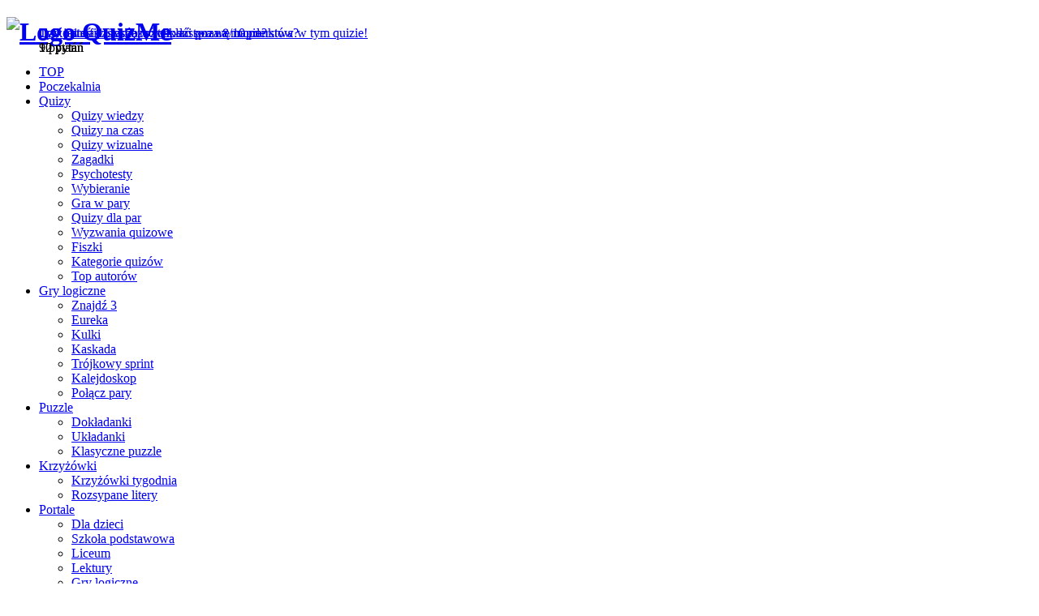

--- FILE ---
content_type: text/html; charset=UTF-8
request_url: https://www.quizme.pl/q/lion_king/norweski_quiz_wiedzy_ogolnej__sprawdzisz_sie
body_size: 8630
content:



<!DOCTYPE html>
<html lang="pl-PL"  class="no-js no-svg">
<head>
	<meta http-equiv="content-type" content="text/html; charset=utf-8" />
	<meta name="viewport" content="user-scalable=yes, width=device-width, initial-scale=1.0, maximum-scale=1, minimum-scale=1" />

    <meta property="og:image" content="https://quizme-192db.kxcdn.com/img/text/1591049421d2c3165f1a8ba32f.png" />
<meta property="og:image:url" content="https://quizme-192db.kxcdn.com/img/text/1591049421d2c3165f1a8ba32f.png" />
<meta property="og:image:secure_url" content="https://quizme-192db.kxcdn.com/img/text/1591049421d2c3165f1a8ba32f.png" />
<meta property="og:title" content="Norweski quiz wiedzy ogólnej - sprawdzisz się?" />
<meta property="og:description" content="Norwegia to obecnie jeden z najbogatszych krajów świata, w którym na północy wciąż powszechna jest hodowla reniferów, a drugą po Norwegach grupę etniczną stanowią... Polacy. Zaintrygowany? Zaczynamy!" />
		
<meta property="og:type" content="website" />
<meta property="og:url" content="http://www.quizme.pl/q/lion_king/norweski_quiz_wiedzy_ogolnej__sprawdzisz_sie" />
	




<script type="application/ld+json">
{
  "@context": "https://schema.org",
  "@graph": [
    {
      "@type": "WebSite",
      "@id": "https://www.quizme.pl/#website",
      "name": "Quizme.pl",
      "url": "https://www.quizme.pl"
    },
    {
      "@type": "WebPage",
      "@id": "https://www.quizme.pl/q/lion_king/norweski_quiz_wiedzy_ogolnej__sprawdzisz_sie/#webpage",
      "url": "https://www.quizme.pl/q/lion_king/norweski_quiz_wiedzy_ogolnej__sprawdzisz_sie",
      "name": "Quiz: Norweski quiz wiedzy ogólnej - sprawdzisz się?",
	  "description": "Norwegia to obecnie jeden z najbogatszych krajów świata, w którym na północy wciąż powszechna jest hodowla reniferów, a drugą po Norwegach grupę etniczną stanowią... Polacy. Zaintrygowany? Zaczynamy! Rozwiąż quiz!",
      "inLanguage": "pl",
      "isPartOf": { "@id": "https://www.quizme.pl/#website" }
    },
    {
      "@type": "ImageObject",
      "@id": "https://quizme-192db.kxcdn.com/img/text/1591049421d2c3165f1a8ba32f.png/#primaryimage",
      "url": "https://quizme-192db.kxcdn.com/img/text/1591049421d2c3165f1a8ba32f.png"
    },
    {
      "@type": "Quiz",
      "@id": "https://www.quizme.pl/q/lion_king/norweski_quiz_wiedzy_ogolnej__sprawdzisz_sie/#quiz",
      "name": "Norweski quiz wiedzy ogólnej - sprawdzisz się?",
	  "description": "Norwegia to obecnie jeden z najbogatszych krajów świata, w którym na północy wciąż powszechna jest hodowla reniferów, a drugą po Norwegach grupę etniczną stanowią... Polacy. Zaintrygowany? Zaczynamy!",
      "url": "https://www.quizme.pl/q/lion_king/norweski_quiz_wiedzy_ogolnej__sprawdzisz_sie",
      "inLanguage": "pl",
      "isAccessibleForFree": true,
      "category": "Wiedza ogólna",
      "mainEntityOfPage": { "@id": "https://www.quizme.pl/q/lion_king/norweski_quiz_wiedzy_ogolnej__sprawdzisz_sie/#webpage" },
      "publisher": {
        "@type": "Organization",
        "name": "Quizme.pl",
        "url": "https://www.quizme.pl"
      },
      "author": {
        "@type": "Person",
        "name": "Lion King",
        "url": "https://www.quizme.pl/uzytkownik/lion_king"
      },
      "action": {
        "@type": "PlayAction",
        "target": {
          "@type": "EntryPoint",
          "urlTemplate": "https://www.quizme.pl/quiz/start/1367019744"
        }
      }
    }
  ]
}
</script>

    <title>Quiz: Norweski quiz wiedzy ogólnej - sprawdzisz się?</title>
<meta name="description" content="Norwegia to obecnie jeden z najbogatszych krajów świata, w którym na północy wciąż powszechna jest hodowla reniferów, a drugą po Norwegach grupę etniczną stanowią... Polacy. Zaintrygowany? Zaczynamy! Rozwiąż quiz!" />
<meta name="keywords" content="ogólne państwa i miasta, quiz, test, quizy" />

<meta property="fb:app_id" content="254331981678138" />

<meta name="google-site-verification" content="d1t1caitVe8te2o0IvwGbYtHPNeGEdyN7dPVtau0Qu8" />
<meta name="facebook-domain-verification" content="b3ff8yd4koalohq7iz1uixswvrwjyy" />
	
<meta name="robots" content="max-image-preview:large">

<link rel="apple-touch-icon" sizes="57x57" href="/img/favicon2/apple-icon-57x57.png">
<link rel="apple-touch-icon" sizes="60x60" href="/img/favicon2/apple-icon-60x60.png">
<link rel="apple-touch-icon" sizes="72x72" href="/img/favicon2/apple-icon-72x72.png">
<link rel="apple-touch-icon" sizes="76x76" href="/img/favicon2/apple-icon-76x76.png">
<link rel="apple-touch-icon" sizes="114x114" href="/img/favicon2/apple-icon-114x114.png">
<link rel="apple-touch-icon" sizes="120x120" href="/img/favicon2/apple-icon-120x120.png">
<link rel="apple-touch-icon" sizes="144x144" href="/img/favicon2/apple-icon-144x144.png">
<link rel="apple-touch-icon" sizes="152x152" href="/img/favicon2/apple-icon-152x152.png">
<link rel="apple-touch-icon" sizes="180x180" href="/img/favicon2/apple-icon-180x180.png">
<link rel="icon" type="image/png" sizes="192x192"  href="/img/favicon2/android-icon-192x192.png">
<link rel="icon" type="image/png" sizes="144x144"  href="/img/favicon2/android-icon-144x144.png">
<link rel="icon" type="image/png" sizes="96x96" href="/img/favicon2/favicon-96x96.png">
<link rel="icon" type="image/png" sizes="72x72" href="/img/favicon2/favicon-72x72.png">
<link rel="icon" type="image/png" sizes="48x48" href="/img/favicon2/favicon-48x48.png">
<link rel="icon" type="image/png" sizes="32x32" href="/img/favicon2/favicon-32x32.png">
<link rel="icon" type="image/png" sizes="16x16" href="/img/favicon2/favicon-16x16.png">
<link rel="shortcut icon" href="/img/favicon2/favicon.ico">
<link rel="manifest" href="/manifest.json?v=2">
<meta name="msapplication-TileColor" content="#ff8706">
<meta name="msapplication-TileImage" content="/img/favicon2/ms-icon-144x144.png">
<meta name="theme-color" content="#ff8706">    	
	<link href="//fonts.googleapis.com/css?family=Open+Sans%3A400%7CPoppins%3A400%2C600%2C500&#038;subset=latin%2Clatin-ext&#038" type="text/css" media="all" rel="stylesheet" />
<link href="https://quizme-192db.kxcdn.com/dist/plugins/main/plugins.bundle.css?v=1.0.93" type="text/css" media="all" rel="stylesheet" />

<link href="https://quizme-192db.kxcdn.com/dist/css/main/style.bundle.css?v=1.0.93" type="text/css" media="all" rel="stylesheet" />
	

    	
	







<script type="text/javascript">

var before_consent_value=!0,has_personalization_consent_value=!1,has_remarketing_consent_value=!1;function before_consent(){return before_consent_value}function has_personalization_consent(){return has_personalization_consent_value}function has_remarketing_consent(){return has_remarketing_consent_value}function refresh_consents(e){if(void 0===window.__tcfapi)return before_consent_value=!0,has_personalization_consent_value=!0,has_remarketing_consent_value=!0,void e();window.__tcfapi("getTCData",2,(function(n,o){return void 0===n?(before_consent_value=!0,void e()):(before_consent_value=!1,void 0===n.purpose||void 0===n.purpose.consents||void 0===n.purpose.consents[3]?(has_personalization_consent_value=!1,has_remarketing_consent_value=!1,void e()):(has_remarketing_consent_value=n.purpose.consents[3],has_personalization_consent_value=n.purpose.consents[4],void e()))}))}refresh_consents((()=>{}));
</script>






<script type='text/javascript'>
let globalOriginalType = 'quiz';
let globalOriginalId = 34722;
let globalPageType = 'start';
let globalUrl = '/q/lion_king/norweski_quiz_wiedzy_ogolnej__sprawdzisz_sie';
</script>
<script>
function imgError(image) {
	if (image.src.includes('bg.php')) return;
	image.onerror = null;
	
	image.src =  image.src.replace(
		"https://quizme-192db.kxcdn.com/img/", 
		"https://www.quizme.pl/img/") + '?' + Math.random();
}
</script>    	
	


 




<script async src="//cmp.optad360.io/items/e05c5c02-291a-4319-b189-b1fc05115255.min.js"></script>
<script async src="//get.optad360.io/sf/ef7de445-917a-43a8-94b1-ac72349b76c8/plugin.min.js"></script>


</head>
<body class="page-template page vce-sid-right">
	

<div id="fb-root"></div>
<script async defer crossorigin="anonymous" src="https://connect.facebook.net/pl_PL/sdk.js#xfbml=1&version=v15.0&appId=254331981678138&autoLogAppEvents=1" nonce="uOHRevkF"></script>	
	
	<div id="vce-main">
	
		
<header id="header" class="main-header">
<div class="container header-main-area header-3-wrapper">	
		<div class="vce-res-nav">
	<a class="vce-responsive-nav" href="#sidr-main"><i class="fa fa-bars"></i></a>
</div>
<div class="site-branding">
	<h1 class="site-title"><a href="/" rel="home" class="has-logo"><picture class="vce-logo">
		<img src='https://quizme-192db.kxcdn.com/img/logo/quizme_40_christmas_default.png'  width='186'  height='40'  alt='Logo QuizMe'  onerror='imgError(this)' /></picture></a></h1>
	
</div>

<nav id="site-navigation" class="main-navigation" role="navigation">
	<ul id="vce_main_navigation_menu" class="nav-menu">
	<li class="menu-item  page_item current-menu-item">
	<a href="/quizy">TOP</a>
	</li>
	<li class="menu-item page_item ">
	<a href="/poczekalnia">Poczekalnia</a>
	</li>

	

	
	<li class="menu-item page_item menu-item-has-children ">
	<a href="#">Quizy</a>
	<ul class="sub-menu">
	<li class="menu-item"><a href="/quizy-wiedzy"><i class="fa fa-check mr-right-sm"></i> Quizy wiedzy</a></li>
	<li class="menu-item"><a href="/quizy-na-czas"><i class="fa fa-clock-o mr-right-sm"></i> Quizy na czas</a></li>
	<li class="menu-item"><a href="/quizy-wizualne"><i class="fa fa-eye mr-right-sm"></i> Quizy wizualne</a></li>
	<li class="menu-item"><a href="/zagadki"><i class="fa fa-rocket mr-right-sm"></i> Zagadki</a></li>
	<li class="menu-item"><a href="/psychotesty"><i class="fa fa-user-o mr-right-sm"></i> Psychotesty</a></li>
	<li class="menu-item"><a href="/testy"><i class="fa fa-check-square-o mr-right-sm"></i> Wybieranie</a></li>
	<li class="menu-item"><a href="/gry-w-pary"><i class="fa fa-th-large mr-right-sm"></i> Gra w pary</a></li>
	<li class="menu-item"><a href="/quizy-dla-par"><i class="fa fa-heart mr-right-sm"></i> Quizy dla par</a></li>
	<li class="menu-item"><a href="/wyzwania-quizowe"><i class="fa fa-trophy mr-right-sm"></i> Wyzwania quizowe</a></li>
	<li class="menu-item"><a href="/fiszki"><i class="fa fa-paperclip mr-right-sm"></i> Fiszki</a></li>
	<li class="menu-item"><a href="/kategorie"><i class="fa fa-list mr-right-sm"></i> Kategorie quizów</a></li>
	<li class="menu-item"><a href="/top-autorow"><i class="fa fa-user-o mr-right-sm"></i> Top autorów</a></li>

	</ul>
	</li>

	<li class="menu-item page_item menu-item-has-children ">
	<a href="#">Gry logiczne</a>
	<ul class="sub-menu">
	
	<li class="menu-item"><a href="/gry-znajdz-3"><i class="fa fa-search mr-right-sm"></i> Znajdź 3</a></li>
	<li class="menu-item"><a href="/gry-eureka"><i class="fa fa-lightbulb-o mr-right-sm"></i> Eureka</a></li>
	<li class="menu-item"><a href="/gry-kulki"><i class="fa fa-circle-o mr-right-sm"></i> Kulki</a></li>
	<li class="menu-item"><a href="/gry-kaskada"><i class="fa fa-cubes mr-right-sm"></i> Kaskada</a></li>
	<li class="menu-item"><a href="/gry-trojkowy-sprint"><i class="fa fa-rocket mr-right-sm"></i> Trójkowy sprint</a></li>
	<li class="menu-item"><a href="/gry-kalejdoskop"><i class="fa fa-diamond mr-right-sm"></i> Kalejdoskop</a></li>
	<li class="menu-item"><a href="/laczenia"><i class="fa fa-clone mr-right-sm"></i> Połącz pary</a></li>	
	
	</ul>
	</li>


	<li class="menu-item page_item menu-item-has-children ">
	<a href="#">Puzzle</a>
	<ul class="sub-menu">
	

	<li class="menu-item"><a href="/dokladanki"><i class="fa fa-hand-pointer-o mr-right-sm"></i> Dokładanki</a></li>
	<li class="menu-item"><a href="/ukladanki"><i class="fa fa-th mr-right-sm"></i> Układanki</a></li>
	<li class="menu-item"><a href="/klasyczne-puzzle"><i class="fa fa-puzzle-piece mr-right-sm"></i> Klasyczne puzzle</a></li>
	

	
	</ul>
	</li>

	<li class="menu-item page_item menu-item-has-children ">
	<a href="#">Krzyżówki</a>
	<ul class="sub-menu">
	<li class="menu-item"><a href="/krzyzowki"><i class="fa fa-pencil-square-o mr-right-sm"></i> Krzyżówki tygodnia</a></li>
	<li class="menu-item"><a href="/rozsypane-litery"><i class="fa fa-sort-alpha-asc mr-right-sm"></i> Rozsypane litery</a></li>
	</ul>
	</li>


	<li class="menu-item page_item menu-item-has-children ">
	<a href="#">Portale</a>
	<ul class="sub-menu">
	<li class="menu-item"><a href="/nauka-dla-dzieci" class="font-color-green-important"><i class="fa fa-child mr-right-sm"></i>Dla dzieci</a>
	</li>
	<li class="menu-item"><a href="/szkola-podstawowa" class="font-color-indigo-important"><i class="fa fa-pencil mr-right-sm"></i>Szkoła podstawowa</a></li>
	<li class="menu-item"><a href="/liceum"  class="font-color-yellow-important"><i class="fa fa-graduation-cap mr-right-sm"></i>Liceum</a></li>
	<li class="menu-item"><a href="/lektury" class="font-color-orange-important"><i class="fa fa-book mr-right-sm"></i>Lektury</a></li>	
	<li class="menu-item"><a href="/gry-logiczne"  class="font-color-teal-important"><i class="fa fa-rocket mr-right-sm"></i>Gry logiczne</a></li>
	<li class="menu-item"><a href="/puzzle"  class="font-color-violet-important"><i class="fa fa-puzzle-piece mr-right-sm"></i>Puzzle</a></li>
	<li class="menu-item"><a href="/wyzwanie-dnia"  class="font-color-pink-important"><i class="fa fa-trophy mr-right-sm"></i>Wyzwanie dnia</a></li>
	</ul>
	</li>



		
	<li class="menu-item page_item">
		<a title="Twój panel" href="/panel"><i class="fa fa-user"></i></a>
		</li>

	
	<li class="search-header-wrap"><a class="search_header" href="javascript:void(0)"><i class="fa fa-search"></i></a><ul class="search-header-form-ul"><li>
	<form method="post" accept-charset="utf-8" class="vce-search-form" action="/szukaj" action="/q/lion_king/norweski_quiz_wiedzy_ogolnej__sprawdzisz_sie">	<input name="phrase" class="vce-search-input" size="20" type="text" value="Wpisz frazę..." onfocus="(this.value == 'Wpisz frazę...') &amp;&amp; (this.value = '')" onblur="(this.value == '') &amp;&amp; (this.value = 'Wpisz frazę...')" placeholder="Wpisz frazę...">
		<button type="submit" class="vce-search-submit"><i class="fa fa-search"></i></button> 
	</form></li></ul></li>
</ul></li></ul>
</nav></div>
	</header>		
	
	<div id="main-wrapper" class="">
		
		<div id="content" class="container site-content">
	<div id="primary" class="vce-main-content">
	
<div id="main-box-item-title" class="main-box" >
		<h1 class="main-box-title item-title cat-yellow">Norweski quiz wiedzy ogólnej - sprawdzisz się?</h1>
	</div>



<div class="main-box vce-border-top">
	<h3 class="main-box-title cat-turquoise"></h3>
	<div class="main-box-inside">
	<article class="vce-post vce-lay-b ">

	<div class="meta-image item-initial-image">
<img src='https://quizme-192db.kxcdn.com/img/bg.php?w=375&h=195' data-src='https://quizme-192db.kxcdn.com/img/initial/151976226192b83aaf5ca3b743.jpg'  width='375'  height='195'  class='attachment-vce-lay-b wp-post-image initial-image lazy '  onerror='imgError(this)' />
	<span class="source source-font "> <i class="fa fa-info-circle"></i> <a href="https://pixabay.com/en/norway-2708286" target="_blank" rel="nofollow" style="display: none;" class="source-font source-link">pixabay.com</a> </span></div>	
	<header class="entry-header item-entry-header">
		<p class="item-description">Norwegia to obecnie jeden z najbogatszych krajów świata, w którym na północy wciąż powszechna jest hodowla reniferów, a drugą po Norwegach grupę etniczną stanowią... Polacy. Zaintrygowany? Zaczynamy!</p>

    </header>

	<div class="clear"></div>
		

	
	</article>


	
	


<article class="vce-post vce-lay-b yb-s1-article">
<header class="entry-header inner-box">


<ins class="staticpubads89354"
data-sizes-desktop="728x90"
data-sizes-mobile="320x100"
data-slot="4">
</ins>


</header>
</article>

	</div>
</div>



<div class="main-box author-box widget-code" id="widget-code-primary" style="display: none;">
<h3 class="main-box-title">Wstaw ten quiz na stronę lub bloga</h3>
<div class="main-box-inside">

	<div class="data-image">
		<img src='https://quizme-192db.kxcdn.com/img/bg.php?w=100&h=100' data-src='https://quizme-192db.kxcdn.com/img/icons/question.png'  width='100'  height='100'  class='avatar avatar-90 wp-user-avatar wp-user-avatar-90 alignnone photo lazy '  alt='kod widgetu'  onerror='imgError(this)' />	</div>
	
	<div class="data-content">
		<div class="data-entry-content" style="margin-bottom: 10px;">
			<p style="margin-bottom: 15px;">Wklej poniższy kod na swoją stronę. W razie problemów, <a href="/kontakt">napisz do nas</a>!<br />
			Pamiętaj, że widget używa <b>anonimowych ciasteczek</b> (&quot;cookies&quot;), o czym masz obowiązek poinformować osoby odwiedzające stronę z widgetem.</p>
			<p><textarea rows="3" class="form-control code-area" id="code-area">&lt;script type="text/javascript" src="https://widget.quizme.pl/quiz.php?code=1367019744"&gt;&lt;/script&gt;</textarea></p>
		</div>
	</div>

</div>
</div>

<div class="main-box vce-border-top start-item-box" id="start-quiz-box">
<div class="main-box-inside">
<a class="mks_button mks_button_large rounded mks_button-teal-gradient item-start-btn" href="/quiz/start/1367019744">Rozpocznij quiz</a>
</div>
</div>



 


<div class="main-box yb-s2s2z">
<div class="yb-1">



<ins class="staticpubads89354"
data-sizes-desktop="336x280"
data-sizes-mobile="300x250"
data-slot="5">
</ins>



</div>
<div class="yb-2">




<ins class="staticpubads89354"
data-sizes-desktop="336x280"
data-slot="6">
</ins>


</div>
</div>



<div class="main-box vce-related-box similar-list">
<h3 class="main-box-title">Podobne quizy</h3>
<div class="main-box-inside">

<article class="vce-post vce-lay-d">
<div class="meta-image">			
		<a href="/q/lion_king/szwedzki_quiz_wiedzy_ogolnej__sprawdzisz_sie" title="Szwedzki quiz wiedzy ogólnej - sprawdzisz się?"><img src='https://quizme-192db.kxcdn.com/img/bg.php?w=180&h=120' data-src='https://quizme-192db.kxcdn.com/img/thumbs/15113075294684db6fee4c9e77.jpg'  width='180'  height='120'  class=' lazy '  onerror='imgError(this)' /></a>	<span class="source source-font source-originally-hidden source-hidden"> <i class="fa fa-info-circle"></i> <a href="https://publicdomainpictures.net" target="_blank" rel="nofollow" style="display: none;" class="source-font source-link">publicdomainpictures.net</a> </span></div>
<header class="entry-header">
	<span class="meta-category"><a href="/quizy-wiedzy-ogolnej" class="item-category-link category-turquoise">Wiedza ogólna</a></span>		<h2 class="entry-title"><a href="/q/lion_king/szwedzki_quiz_wiedzy_ogolnej__sprawdzisz_sie" title="Szwedzki quiz wiedzy ogólnej - sprawdzisz się?">Szwedzki quiz wiedzy ogólnej - sprawdzisz się?</a></h2>
</header>
</article>
<article class="vce-post vce-lay-d">
<div class="meta-image">			
		<a href="/q/lion_king/niemiecki_quiz_wiedzy_ogolnej__sprawdzisz_sie" title="Niemiecki quiz wiedzy ogólnej - sprawdzisz się? #1"><img src='https://quizme-192db.kxcdn.com/img/bg.php?w=180&h=120' data-src='https://quizme-192db.kxcdn.com/img/thumbs/1529205646c343e914ecf25240.jpg'  width='180'  height='120'  class=' lazy '  onerror='imgError(this)' /></a>	<span class="source source-font source-originally-hidden source-hidden"> <i class="fa fa-info-circle"></i> <a href="https://pixabay.com/en/bundestag-2463236" target="_blank" rel="nofollow" style="display: none;" class="source-font source-link">pixabay.com</a> </span></div>
<header class="entry-header">
	<span class="meta-category"><a href="/quizy-wiedzy-ogolnej" class="item-category-link category-turquoise">Wiedza ogólna</a></span>		<h2 class="entry-title"><a href="/q/lion_king/niemiecki_quiz_wiedzy_ogolnej__sprawdzisz_sie" title="Niemiecki quiz wiedzy ogólnej - sprawdzisz się? #1">Niemiecki quiz wiedzy ogólnej - sprawdzisz się? #1</a></h2>
</header>
</article>
<article class="vce-post vce-lay-d">
<div class="meta-image">			
		<a href="/q/lion_king/wegierski_quiz_wiedzy_ogolnej__sprawdzisz_sie" title="Węgierski quiz wiedzy ogólnej - sprawdzisz się?"><img src='https://quizme-192db.kxcdn.com/img/bg.php?w=180&h=120' data-src='https://quizme-192db.kxcdn.com/img/thumbs/1512073887a9544864cbbc1a02.jpg'  width='180'  height='120'  class=' lazy '  onerror='imgError(this)' /></a>	<span class="source source-font source-originally-hidden source-hidden"> <i class="fa fa-info-circle"></i> <a href="https://pixabay.com/en/budapest-2134868" target="_blank" rel="nofollow" style="display: none;" class="source-font source-link">pixabay.com</a> </span></div>
<header class="entry-header">
	<span class="meta-category"><a href="/quizy-wiedzy-ogolnej" class="item-category-link category-turquoise">Wiedza ogólna</a></span>		<h2 class="entry-title"><a href="/q/lion_king/wegierski_quiz_wiedzy_ogolnej__sprawdzisz_sie" title="Węgierski quiz wiedzy ogólnej - sprawdzisz się?">Węgierski quiz wiedzy ogólnej - sprawdzisz się?</a></h2>
</header>
</article>
<article class="vce-post vce-lay-d">
<div class="meta-image">			
		<a href="/q/lion_king/francuski_quiz_wiedzy_ogolnej__sprawdzisz_sie" title="Francuski quiz wiedzy ogólnej - sprawdzisz się? #1"><img src='https://quizme-192db.kxcdn.com/img/bg.php?w=180&h=120' data-src='https://quizme-192db.kxcdn.com/img/thumbs/152920546512a8039fa912b25f.jpg'  width='180'  height='120'  class=' lazy '  onerror='imgError(this)' /></a>	<span class="source source-font source-originally-hidden source-hidden"> <i class="fa fa-info-circle"></i> <a href="https://pixabay.com/en/monastery-2258291" target="_blank" rel="nofollow" style="display: none;" class="source-font source-link">pixabay.com</a> </span></div>
<header class="entry-header">
	<span class="meta-category"><a href="/quizy-wiedzy-ogolnej" class="item-category-link category-turquoise">Wiedza ogólna</a></span>		<h2 class="entry-title"><a href="/q/lion_king/francuski_quiz_wiedzy_ogolnej__sprawdzisz_sie" title="Francuski quiz wiedzy ogólnej - sprawdzisz się? #1">Francuski quiz wiedzy ogólnej - sprawdzisz się? #1</a></h2>
</header>
</article>
<article class="vce-post vce-lay-d">
<div class="meta-image">			
		<a href="/q/lion_king/indyjski_quiz_wiedzy_ogolnej__sprawdzisz_sie" title="Indyjski quiz wiedzy ogólnej - sprawdzisz się?"><img src='https://quizme-192db.kxcdn.com/img/bg.php?w=180&h=120' data-src='https://quizme-192db.kxcdn.com/img/thumbs/151952109150beeb8fb1d01ec5.jpg'  width='180'  height='120'  class=' lazy '  onerror='imgError(this)' /></a>	<span class="source source-font source-originally-hidden source-hidden"> <i class="fa fa-info-circle"></i> <a href="https://pixabay.com/en/taj-2574056" target="_blank" rel="nofollow" style="display: none;" class="source-font source-link">pixabay.com</a> </span></div>
<header class="entry-header">
	<span class="meta-category"><a href="/quizy-wiedzy-ogolnej" class="item-category-link category-turquoise">Wiedza ogólna</a></span>		<h2 class="entry-title"><a href="/q/lion_king/indyjski_quiz_wiedzy_ogolnej__sprawdzisz_sie" title="Indyjski quiz wiedzy ogólnej - sprawdzisz się?">Indyjski quiz wiedzy ogólnej - sprawdzisz się?</a></h2>
</header>
</article>
<article class="vce-post vce-lay-d">
<div class="meta-image">			
		<a href="/q/lion_king/meksykanski_quiz_wiedzy_ogolnej__sprawdzisz_sie" title="Meksykański quiz wiedzy ogólnej - sprawdzisz się?"><img src='https://quizme-192db.kxcdn.com/img/bg.php?w=180&h=120' data-src='https://quizme-192db.kxcdn.com/img/thumbs/15106054730b5cef12559be117.jpg'  width='180'  height='120'  class=' lazy '  onerror='imgError(this)' /></a>	<span class="source source-font source-originally-hidden source-hidden"> <i class="fa fa-info-circle"></i> <a href="https://commons.wikimedia.org/wiki/File:Aida_Cuevas..jpg" target="_blank" rel="nofollow" style="display: none;" class="source-font source-link">wikipedia.org</a> </span></div>
<header class="entry-header">
	<span class="meta-category"><a href="/quizy-wiedzy-ogolnej" class="item-category-link category-turquoise">Wiedza ogólna</a></span>		<h2 class="entry-title"><a href="/q/lion_king/meksykanski_quiz_wiedzy_ogolnej__sprawdzisz_sie" title="Meksykański quiz wiedzy ogólnej - sprawdzisz się?">Meksykański quiz wiedzy ogólnej - sprawdzisz się?</a></h2>
</header>
</article>
<article class="vce-post vce-lay-d">
<div class="meta-image">			
	
<div class="item-label">
<span class="item-label"><i class='fa fa-check-square-o' aria-hidden='true'></i></span>
</div>	<a href="/s/neonka/w-jakich-panstwach-znajduja-sie-te-miasta-na-litere-z" title="W jakich państwach znajdują się te miasta na literę Z?"><img src='https://quizme-192db.kxcdn.com/img/bg.php?w=180&h=120' data-src='https://quizme-192db.kxcdn.com/img/select_thumbs/1663219354658_dffe27c333834882.jpg'  width='180'  height='120'  class=' lazy '  onerror='imgError(this)' /></a>	<span class="source source-font source-originally-hidden source-hidden"> <i class="fa fa-info-circle"></i> <a href="https://pixabay.com/en/bridge-4636745" target="_blank" rel="nofollow" style="display: none;" class="source-font source-link">pixabay.com</a> </span></div>
<header class="entry-header">
	<span class="meta-category"><a href="/quizy-geograficzne" class="item-category-link category-blue">Geografia</a></span>		<h2 class="entry-title"><a href="/s/neonka/w-jakich-panstwach-znajduja-sie-te-miasta-na-litere-z" title="W jakich państwach znajdują się te miasta na literę Z?">W jakich państwach znajdują się te miasta na literę Z?</a></h2>
</header>
</article>
<article class="vce-post vce-lay-d">
<div class="meta-image">			
	
<div class="item-label">
<span class="item-label"><i class='fa fa-check-square-o' aria-hidden='true'></i></span>
</div>	<a href="/s/neonka/w-jakich-panstwach-znajduja-sie-te-miasta-na-litere-d" title="W jakich państwach znajdują się te miasta na literę D?"><img src='https://quizme-192db.kxcdn.com/img/bg.php?w=180&h=120' data-src='https://quizme-192db.kxcdn.com/img/select_thumbs/1659629320881_64e3da4dc8c2db64.jpg'  width='180'  height='120'  class=' lazy '  onerror='imgError(this)' /></a>	<span class="source source-font source-originally-hidden source-hidden"> <i class="fa fa-info-circle"></i> <a href="https://commons.wikimedia.org/wiki/File:Burj_Al_Arab_in_Dubai%2C_Helicopter_View%2C_2012.jpg" target="_blank" rel="nofollow" style="display: none;" class="source-font source-link">wikipedia.org</a> </span></div>
<header class="entry-header">
	<span class="meta-category"><a href="/quizy-geograficzne" class="item-category-link category-blue">Geografia</a></span>		<h2 class="entry-title"><a href="/s/neonka/w-jakich-panstwach-znajduja-sie-te-miasta-na-litere-d" title="W jakich państwach znajdują się te miasta na literę D?">W jakich państwach znajdują się te miasta na literę D?</a></h2>
</header>
</article>

</div>
</div> 



	</div>
	
		<aside id="sidebar" class="sidebar right">
	





	
<div class="widget mks_author_widget">
<h4 class="widget-title"><span>Autor</span></h4>
<img src='https://quizme-192db.kxcdn.com/img/avatar/14757796458e614dd13470490a.jpg'  width='100'  height='100'  class='avatar avatar-90'  onerror='imgError(this)' /><h3>Lion King</h3>
<p class="about">Student matematyki i informatyki. Uwielbiam logiczne myślenie i zagadki, które trenują umysł. Jeśli szukaci...</p>
<div class="mks_autor_link_wrap"><a href="/uzytkownik/lion_king" class="mks_author_link">Zobacz profil</a></div>
</div>






						<div class="widget vce_posts_widget mks_themeforest_widget"><h4 class="widget-title">Najnowsze na stronie</h4>
<ul class="vce-post-list">
<li>
<a href="/s/selfie_star/jesli-poprawnie-rozpoznasz-te-10-rodzajow-kasz-jestes-prawdziwym-ekspertem" class="featured_image_sidebar" title="Jeśli poprawnie rozpoznasz te 11 rodzajów kasz, jesteś prawdziwym ekspertem!"><span class="vce-post-img"><img src='https://quizme-192db.kxcdn.com/img/bg.php?w=180&h=120' data-src='https://quizme-192db.kxcdn.com/img/select_thumbs/1640826445552_85ce64ba3d7b9d44.jpg'  width='180'  height='120'  class=' lazy '  onerror='imgError(this)' /></span></a>
<div class="vce-posts-wrap">
<a href="/s/selfie_star/jesli-poprawnie-rozpoznasz-te-10-rodzajow-kasz-jestes-prawdziwym-ekspertem" title="Jeśli poprawnie rozpoznasz te 11 rodzajów kasz, jesteś prawdziwym ekspertem!" class="vce-post-link">Jeśli poprawnie rozpoznasz te 11 rodzajów kasz,...</a>
<div class="entry-meta details"><div class="meta-item scores"><span class="scores">19,800 rozwiązań</span></div></div></div>
</li>	
<li>
<a href="/q/selfie_star/czy_potrafisz_myslec_logicznie" class="featured_image_sidebar" title="Czy potrafisz myśleć logicznie?"><span class="vce-post-img"><img src='https://quizme-192db.kxcdn.com/img/bg.php?w=180&h=120' data-src='https://quizme-192db.kxcdn.com/img/thumbs/143909460792ddace42b97.jpg'  width='180'  height='120'  class=' lazy '  onerror='imgError(this)' /></span></a>
<div class="vce-posts-wrap">
<a href="/q/selfie_star/czy_potrafisz_myslec_logicznie" title="Czy potrafisz myśleć logicznie?" class="vce-post-link">Czy potrafisz myśleć logicznie?</a>
<div class="entry-meta details"><div class="meta-item scores"><span class="scores">124,783 rozwiązania</span></div></div></div>
</li>	
<li>
<a href="/q/betsy/quiz_wiedzy_ogolnej__czy_zajdziesz_wyzej_niz_inni" class="featured_image_sidebar" title="Quiz wiedzy ogólnej – czy zajdziesz wyżej niż inni?"><span class="vce-post-img"><img src='https://quizme-192db.kxcdn.com/img/bg.php?w=180&h=120' data-src='https://quizme-192db.kxcdn.com/img/thumbs/15101832615863679450a57620.jpg'  width='180'  height='120'  class=' lazy '  onerror='imgError(this)' /></span></a>
<div class="vce-posts-wrap">
<a href="/q/betsy/quiz_wiedzy_ogolnej__czy_zajdziesz_wyzej_niz_inni" title="Quiz wiedzy ogólnej – czy zajdziesz wyżej niż inni?" class="vce-post-link">Quiz wiedzy ogólnej – czy zajdziesz wyżej niż i...</a>
<div class="entry-meta details"><div class="meta-item scores"><span class="scores">91,673 rozwiązania</span></div></div></div>
</li>	
<li>
<a href="/q/themolka/20_przekrojowych_pytan_z_historii__jak_sobie_poradzisz" class="featured_image_sidebar" title="20 przekrojowych pytań z historii - jak sobie poradzisz?"><span class="vce-post-img"><img src='https://quizme-192db.kxcdn.com/img/bg.php?w=180&h=120' data-src='https://quizme-192db.kxcdn.com/img/thumbs/1493677497f8d7bf7a75a8d126.jpg'  width='180'  height='120'  class=' lazy '  onerror='imgError(this)' /></span></a>
<div class="vce-posts-wrap">
<a href="/q/themolka/20_przekrojowych_pytan_z_historii__jak_sobie_poradzisz" title="20 przekrojowych pytań z historii - jak sobie poradzisz?" class="vce-post-link">20 przekrojowych pytań z historii - jak sobie p...</a>
<div class="entry-meta details"><div class="meta-item scores"><span class="scores">182,347 rozwiązań</span></div></div></div>
</li>	
<li>
<a href="/q/seryjny_geek/poniedzialkowy-ekspresowy-trening-szarych-komorek-kategoria-wiedza-ogolna11" class="featured_image_sidebar" title="Poniedziałkowy ekspresowy trening szarych komórek | Kategoria: WIEDZA OGÓLNA"><span class="vce-post-img"><img src='https://quizme-192db.kxcdn.com/img/bg.php?w=180&h=120' data-src='https://quizme-192db.kxcdn.com/img/thumbs/1610232844b9228780b8c3f2e5.jpg'  width='180'  height='120'  class=' lazy '  onerror='imgError(this)' /></span></a>
<div class="vce-posts-wrap">
<a href="/q/seryjny_geek/poniedzialkowy-ekspresowy-trening-szarych-komorek-kategoria-wiedza-ogolna11" title="Poniedziałkowy ekspresowy trening szarych komórek | Kategoria: WIEDZA OGÓLNA" class="vce-post-link">Poniedziałkowy ekspresowy trening szarych komór...</a>
<div class="entry-meta details"><div class="meta-item scores"><span class="scores">96,088 rozwiązań</span></div></div></div>
</li>	
<li>
<a href="/q/magic_runner/ktorym_smerfem_jestes" class="featured_image_sidebar" title="Do którego Smerfa jesteś podobny?"><span class="vce-post-img"><img src='https://quizme-192db.kxcdn.com/img/bg.php?w=180&h=120' data-src='https://quizme-192db.kxcdn.com/img/thumbs/148368211836869cfdf6d0001b.jpg'  width='180'  height='120'  class=' lazy '  onerror='imgError(this)' /></span></a>
<div class="vce-posts-wrap">
<a href="/q/magic_runner/ktorym_smerfem_jestes" title="Do którego Smerfa jesteś podobny?" class="vce-post-link">Do którego Smerfa jesteś podobny?</a>
<div class="entry-meta details"><div class="meta-item scores"><span class="scores">46,201 rozwiązań</span></div></div></div>
</li>	
</ul>
<p class="mks_read_more"><a href="/" class="more">Zobacz więcej</a></p>
</div>

				<div class="vce-sticky">
		<div class="widget vce_posts_widget">
<h4 class="widget-title"><span>Spróbuj też</span></h4>
		
<ul class="vce-post-big" data-autoplay="">
<li>		 					 			
	<a href="/q/mystic/czy_potrafisz_wskazac_te_panstwa_na_mapie" class="featured_image_sidebar" title="Czy potrafisz wskazać te państwa na mapie?"><span class="vce-post-img"><img src='https://quizme-192db.kxcdn.com/img/bg.php?w=375&h=195' data-src='https://quizme-192db.kxcdn.com/img/quizzes/1678403974913_721a3e2ef7299534.jpg'  width='375'  height='195'  class=' lazy '  onerror='imgError(this)' /></span></a>
	<div class="vce-posts-wrap" style="position: absolute; top: 32.375px; opacity: 1;">
		<a href="/q/mystic/czy_potrafisz_wskazac_te_panstwa_na_mapie" title="Czy potrafisz wskazać te państwa na mapie?" class="vce-post-link">Czy potrafisz wskazać te państwa na mapie?</a>
		<div class="entry-meta"><div class="meta-item num-elements"><span class="num-elements">12 pytań</span></div></div>
	</div>
</li>
<li>		 					 			
	<a href="/q/lion_king/tylko-1-na-16-osob-wychodzi-poza-810-punktow-w-tym-quizie" class="featured_image_sidebar" title="Tylko 1 na 16 osób wychodzi poza 8/10 punktów w tym quizie!"><span class="vce-post-img"><img src='https://quizme-192db.kxcdn.com/img/bg.php?w=375&h=195' data-src='https://quizme-192db.kxcdn.com/img/quizzes/1653713365202_41d11216e3fbe28f.jpg'  width='375'  height='195'  class=' lazy '  onerror='imgError(this)' /></span></a>
	<div class="vce-posts-wrap" style="position: absolute; top: 32.375px; opacity: 1;">
		<a href="/q/lion_king/tylko-1-na-16-osob-wychodzi-poza-810-punktow-w-tym-quizie" title="Tylko 1 na 16 osób wychodzi poza 8/10 punktów w tym quizie!" class="vce-post-link">Tylko 1 na 16 osób wychodzi poza 8/10 punktów w tym quizie!</a>
		<div class="entry-meta"><div class="meta-item num-elements"><span class="num-elements">10 pytań</span></div></div>
	</div>
</li>
<li>		 					 			
	<a href="/q/selfie_star/czy_jestes_w_stanie_rozwiklac_sprawe_morderstwa" class="featured_image_sidebar" title="Czy jesteś w stanie rozwikłać sprawę morderstwa?"><span class="vce-post-img"><img src='https://quizme-192db.kxcdn.com/img/bg.php?w=375&h=195' data-src='https://quizme-192db.kxcdn.com/img/quizzes/1490050143e8e6705b57f7966a.jpg'  width='375'  height='195'  class=' lazy '  onerror='imgError(this)' /></span></a>
	<div class="vce-posts-wrap" style="position: absolute; top: 32.375px; opacity: 1;">
		<a href="/q/selfie_star/czy_jestes_w_stanie_rozwiklac_sprawe_morderstwa" title="Czy jesteś w stanie rozwikłać sprawę morderstwa?" class="vce-post-link">Czy jesteś w stanie rozwikłać sprawę morderstwa?</a>
		<div class="entry-meta"><div class="meta-item num-elements"><span class="num-elements">9 pytań</span></div></div>
	</div>
</li>
			
</ul>
</div>	
		</div>


	</aside>
		
	</div>
	
<footer id="footer" class="site-footer footer">
<div class="container-full site-info">
<div class="container">
<div class="vce-wrap-left">
<p>&copy; 2025 Quizme.pl</p></div>
	
<div class="vce-wrap-right">
<ul id="vce_footer_menu" class="bottom-nav-menu">

<li class="menu-item"><a href="/polityka-prywatnosci">Polityka prywatności</a></li>
<li class="menu-item"><a href="/regulamin">Regulamin</a></li>
<li class="menu-item can-hide"><a href="/jak-zalozyc-quiz">Jak założyć quiz?</a></li>
<li class="menu-item can-hide"><a href="/widget_na_strone">Widget na stronę</a></li>
<li class="menu-item can-hide"><a href="/wspolpraca">Współpraca</a></li>
<li class="menu-item"><a href="/kontakt">Kontakt</a></li>
<li class="menu-item can-hide"><a href="/mapa">Mapa strony</a></li>
</ul>
</div>
</div>
</div>
</footer>	</div>
	</div>

	<script type='text/javascript'>
var startingText = "Rozpoczynanie";
var genericErrorText = "Oh, nie! Wystąpił nieoczekiwany błąd - spróbuj ponownie za chwilę.";
var copiedText = "Skopiowano!";
var sendingText = "Wysyłanie!";
var sendText = "Wyślij";
var today = '2026-01-06';
var todayYmd = '2026-01-06';
</script>

<script type='text/javascript' src='https://quizme-192db.kxcdn.com/dist/plugins/main/plugins.bundle.js?v=1.0.88'></script>
<script type='text/javascript'>
/* <![CDATA[ */
var vce_js_settings = {"sticky_header":"1","sticky_header_offset":"700","sticky_header_logo":"https:\/\/demo.mekshq.com\/voice\/dc\/wp-content\/uploads\/2020\/07\/voice_logo_mini.png","logo":"http:\/\/www.medicineinanswers.com\/wp-content\/themes\/voice\/assets\/img\/voice_logo.png","logo_retina":"","logo_mobile":"","logo_mobile_retina":"","rtl_mode":"0","ajax_url":"http:\/\/www.medicineinanswers.com\/wp-admin\/admin-ajax.php","ajax_wpml_current_lang":null,"ajax_mega_menu":"1","mega_menu_slider":"","mega_menu_subcats":"","lay_fa_grid_center":"","full_slider_autoplay":"","grid_slider_autoplay":"","grid_big_slider_autoplay":"","fa_big_opacity":{"1":"0.5","2":"0.7"},"top_bar_mobile":"1","top_bar_mobile_group":"1","top_bar_more_link":"More"};
/* ]]> */


if ('serviceWorker' in navigator) {
  window.addEventListener('load', function() {
    navigator.serviceWorker.register('/sw.min.js');
  });
}
</script>
<script type='text/javascript' src='https://quizme-192db.kxcdn.com/dist/js/main/scripts.bundle.js?v=1.0.88'></script>


<!-- Global site tag (gtag.js) - Google Analytics -->
<script async src="https://www.googletagmanager.com/gtag/js?id=UA-603609-53"></script>
<script async src="https://www.googletagmanager.com/gtag/js?id=G-P9JQ06NQDN"></script>

<script>
window.dataLayer = window.dataLayer || [];
function gtag(){dataLayer.push(arguments);}
gtag('js', new Date());

refresh_consents(() => {
  if (has_personalization_consent()) { 
    gtag('config', 'UA-603609-53'); 
    gtag('config', 'G-P9JQ06NQDN');
  } else {
    gtag('config', 'UA-603609-53', { 'anonymize_ip': true }); 
    gtag('config', 'G-P9JQ06NQDN', { 'anonymize_ip': true }); 
  }

  
});
</script>
	
<script type="text/javascript">
$(document).ready(function() { 
	setLocalWithTtl("start-/q/lion_king/norweski_quiz_wiedzy_ogolnej__sprawdzisz_sie", 1);
});
</script>	

<div class="noSF"></div>
</body>
</html>
<!-- Page generated in: 98ms -->

--- FILE ---
content_type: text/html; charset=utf-8
request_url: https://www.google.com/recaptcha/api2/aframe
body_size: 181
content:
<!DOCTYPE HTML><html><head><meta http-equiv="content-type" content="text/html; charset=UTF-8"></head><body><script nonce="5h2iOa6vSosarhB3kC6VHA">/** Anti-fraud and anti-abuse applications only. See google.com/recaptcha */ try{var clients={'sodar':'https://pagead2.googlesyndication.com/pagead/sodar?'};window.addEventListener("message",function(a){try{if(a.source===window.parent){var b=JSON.parse(a.data);var c=clients[b['id']];if(c){var d=document.createElement('img');d.src=c+b['params']+'&rc='+(localStorage.getItem("rc::a")?sessionStorage.getItem("rc::b"):"");window.document.body.appendChild(d);sessionStorage.setItem("rc::e",parseInt(sessionStorage.getItem("rc::e")||0)+1);localStorage.setItem("rc::h",'1767669521734');}}}catch(b){}});window.parent.postMessage("_grecaptcha_ready", "*");}catch(b){}</script></body></html>

--- FILE ---
content_type: application/javascript; charset=utf-8
request_url: https://fundingchoicesmessages.google.com/f/AGSKWxUlrdGNiBwa_U-nvf8CA6ma3tosW0JQgi2hlfMO0I2TWgEqCarnvl0OXObzbLBhwl3c9XTAJTehXhQT6C2yi5ef1aF_RfxX9kjwyLXRnc9Q-TZFEYRnTMA8dxrkPDNlIhOp7atdtEY220kBJpirXEKxEr6CsVSpA6R9hP7LusazYI2wRVmMPnt3_Q==/_/ad-fix-/adconfig..adserv/-tag-ad./kampyle.js
body_size: -1286
content:
window['86e96c1b-8534-4637-a12b-447ae335fb86'] = true;